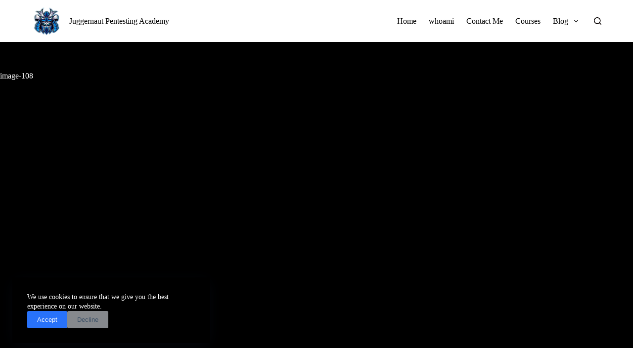

--- FILE ---
content_type: text/html; charset=UTF-8
request_url: https://juggernaut-sec.com/hackthebox-active/image-108-9/
body_size: 13339
content:
<!doctype html>
<html dir="ltr" lang="en-US" prefix="og: https://ogp.me/ns#">
<head>
	
	<meta charset="UTF-8">
	<meta name="viewport" content="width=device-width, initial-scale=1, maximum-scale=5, viewport-fit=cover">
	<link rel="profile" href="https://gmpg.org/xfn/11">

	<title>image-108 - Juggernaut Pentesting Blog</title>

		<!-- All in One SEO 4.7.4.1 - aioseo.com -->
		<meta name="robots" content="max-image-preview:large" />
		<meta name="google-site-verification" content="94ZH1Bo9OGsgLzvOvY_OUccUzxoar7CElJGaJYQW3X4" />
		<link rel="canonical" href="https://juggernaut-sec.com/hackthebox-active/image-108-9/" />
		<meta name="generator" content="All in One SEO (AIOSEO) 4.7.4.1" />
		<meta property="og:locale" content="en_US" />
		<meta property="og:site_name" content="Juggernaut Pentesting Blog - A blog to help others achieve their goals in Cyber Security." />
		<meta property="og:type" content="article" />
		<meta property="og:title" content="image-108 - Juggernaut Pentesting Blog" />
		<meta property="og:url" content="https://juggernaut-sec.com/hackthebox-active/image-108-9/" />
		<meta property="og:image" content="https://juggernaut-sec.com/wp-content/uploads/2022/05/cropped-imageedit_4_5132902636-e1651862568382.png" />
		<meta property="og:image:secure_url" content="https://juggernaut-sec.com/wp-content/uploads/2022/05/cropped-imageedit_4_5132902636-e1651862568382.png" />
		<meta property="article:published_time" content="2023-03-05T16:44:55+00:00" />
		<meta property="article:modified_time" content="2023-03-05T16:44:55+00:00" />
		<meta name="twitter:card" content="summary" />
		<meta name="twitter:site" content="@Juggernaut_Sec" />
		<meta name="twitter:title" content="image-108 - Juggernaut Pentesting Blog" />
		<meta name="twitter:creator" content="@Juggernaut_Sec" />
		<meta name="twitter:image" content="https://juggernaut-sec.com/wp-content/uploads/2022/05/cropped-imageedit_4_5132902636-e1651862568382.png" />
		<script type="application/ld+json" class="aioseo-schema">
			{"@context":"https:\/\/schema.org","@graph":[{"@type":"BreadcrumbList","@id":"https:\/\/juggernaut-sec.com\/hackthebox-active\/image-108-9\/#breadcrumblist","itemListElement":[{"@type":"ListItem","@id":"https:\/\/juggernaut-sec.com\/#listItem","position":1,"name":"Home","item":"https:\/\/juggernaut-sec.com\/","nextItem":"https:\/\/juggernaut-sec.com\/hackthebox-active\/image-108-9\/#listItem"},{"@type":"ListItem","@id":"https:\/\/juggernaut-sec.com\/hackthebox-active\/image-108-9\/#listItem","position":2,"name":"image-108","previousItem":"https:\/\/juggernaut-sec.com\/#listItem"}]},{"@type":"ItemPage","@id":"https:\/\/juggernaut-sec.com\/hackthebox-active\/image-108-9\/#itempage","url":"https:\/\/juggernaut-sec.com\/hackthebox-active\/image-108-9\/","name":"image-108 - Juggernaut Pentesting Blog","inLanguage":"en-US","isPartOf":{"@id":"https:\/\/juggernaut-sec.com\/#website"},"breadcrumb":{"@id":"https:\/\/juggernaut-sec.com\/hackthebox-active\/image-108-9\/#breadcrumblist"},"author":{"@id":"https:\/\/juggernaut-sec.com\/author\/thecyberjuggernaut\/#author"},"creator":{"@id":"https:\/\/juggernaut-sec.com\/author\/thecyberjuggernaut\/#author"},"datePublished":"2023-03-05T16:44:55+00:00","dateModified":"2023-03-05T16:44:55+00:00"},{"@type":"Organization","@id":"https:\/\/juggernaut-sec.com\/#organization","name":"juggernaut-sec.com","description":"A blog to help others achieve their goals in Cyber Security.","url":"https:\/\/juggernaut-sec.com\/","logo":{"@type":"ImageObject","url":"https:\/\/juggernaut-sec.com\/wp-content\/uploads\/2023\/03\/image-108.png","@id":"https:\/\/juggernaut-sec.com\/hackthebox-active\/image-108-9\/#organizationLogo"},"image":{"@id":"https:\/\/juggernaut-sec.com\/hackthebox-active\/image-108-9\/#organizationLogo"},"sameAs":["https:\/\/twitter.com\/Juggernaut_Sec","https:\/\/www.linkedin.com\/in\/justin-barfitt"]},{"@type":"Person","@id":"https:\/\/juggernaut-sec.com\/author\/thecyberjuggernaut\/#author","url":"https:\/\/juggernaut-sec.com\/author\/thecyberjuggernaut\/","name":"The Cyber Juggernaut","image":{"@type":"ImageObject","@id":"https:\/\/juggernaut-sec.com\/hackthebox-active\/image-108-9\/#authorImage","url":"https:\/\/juggernaut-sec.com\/wp-content\/uploads\/2022\/05\/cropped-imageedit_4_5132902636-150x150.png","width":96,"height":96,"caption":"The Cyber Juggernaut"}},{"@type":"WebSite","@id":"https:\/\/juggernaut-sec.com\/#website","url":"https:\/\/juggernaut-sec.com\/","name":"Juggernaut Pentesting Blog","description":"A blog to help others achieve their goals in Cyber Security.","inLanguage":"en-US","publisher":{"@id":"https:\/\/juggernaut-sec.com\/#organization"}}]}
		</script>
		<!-- All in One SEO -->

<link rel="alternate" type="application/rss+xml" title="Juggernaut Pentesting Blog &raquo; Feed" href="https://juggernaut-sec.com/feed/" />
<link rel="alternate" type="application/rss+xml" title="Juggernaut Pentesting Blog &raquo; Comments Feed" href="https://juggernaut-sec.com/comments/feed/" />
<link rel="alternate" title="oEmbed (JSON)" type="application/json+oembed" href="https://juggernaut-sec.com/wp-json/oembed/1.0/embed?url=https%3A%2F%2Fjuggernaut-sec.com%2Fhackthebox-active%2Fimage-108-9%2F" />
<link rel="alternate" title="oEmbed (XML)" type="text/xml+oembed" href="https://juggernaut-sec.com/wp-json/oembed/1.0/embed?url=https%3A%2F%2Fjuggernaut-sec.com%2Fhackthebox-active%2Fimage-108-9%2F&#038;format=xml" />
<style id='wp-img-auto-sizes-contain-inline-css'>
img:is([sizes=auto i],[sizes^="auto," i]){contain-intrinsic-size:3000px 1500px}
/*# sourceURL=wp-img-auto-sizes-contain-inline-css */
</style>

<link rel='stylesheet' id='blocksy-dynamic-global-css' href='https://juggernaut-sec.com/wp-content/uploads/blocksy/css/global.css?ver=15572' media='all' />
<link rel='stylesheet' id='wp-block-library-css' href='https://juggernaut-sec.com/wp-includes/css/dist/block-library/style.min.css?ver=c4e6178e74e430f8879ce68c7588200c' media='all' />
<style id='global-styles-inline-css'>
:root{--wp--preset--aspect-ratio--square: 1;--wp--preset--aspect-ratio--4-3: 4/3;--wp--preset--aspect-ratio--3-4: 3/4;--wp--preset--aspect-ratio--3-2: 3/2;--wp--preset--aspect-ratio--2-3: 2/3;--wp--preset--aspect-ratio--16-9: 16/9;--wp--preset--aspect-ratio--9-16: 9/16;--wp--preset--color--black: #000000;--wp--preset--color--cyan-bluish-gray: #abb8c3;--wp--preset--color--white: #ffffff;--wp--preset--color--pale-pink: #f78da7;--wp--preset--color--vivid-red: #cf2e2e;--wp--preset--color--luminous-vivid-orange: #ff6900;--wp--preset--color--luminous-vivid-amber: #fcb900;--wp--preset--color--light-green-cyan: #7bdcb5;--wp--preset--color--vivid-green-cyan: #00d084;--wp--preset--color--pale-cyan-blue: #8ed1fc;--wp--preset--color--vivid-cyan-blue: #0693e3;--wp--preset--color--vivid-purple: #9b51e0;--wp--preset--color--palette-color-1: var(--theme-palette-color-1, #2872fa);--wp--preset--color--palette-color-2: var(--theme-palette-color-2, #1559ed);--wp--preset--color--palette-color-3: var(--theme-palette-color-3, #3A4F66);--wp--preset--color--palette-color-4: var(--theme-palette-color-4, #192a3d);--wp--preset--color--palette-color-5: var(--theme-palette-color-5, #e1e8ed);--wp--preset--color--palette-color-6: var(--theme-palette-color-6, #f2f5f7);--wp--preset--color--palette-color-7: var(--theme-palette-color-7, #FAFBFC);--wp--preset--color--palette-color-8: var(--theme-palette-color-8, #ffffff);--wp--preset--gradient--vivid-cyan-blue-to-vivid-purple: linear-gradient(135deg,rgb(6,147,227) 0%,rgb(155,81,224) 100%);--wp--preset--gradient--light-green-cyan-to-vivid-green-cyan: linear-gradient(135deg,rgb(122,220,180) 0%,rgb(0,208,130) 100%);--wp--preset--gradient--luminous-vivid-amber-to-luminous-vivid-orange: linear-gradient(135deg,rgb(252,185,0) 0%,rgb(255,105,0) 100%);--wp--preset--gradient--luminous-vivid-orange-to-vivid-red: linear-gradient(135deg,rgb(255,105,0) 0%,rgb(207,46,46) 100%);--wp--preset--gradient--very-light-gray-to-cyan-bluish-gray: linear-gradient(135deg,rgb(238,238,238) 0%,rgb(169,184,195) 100%);--wp--preset--gradient--cool-to-warm-spectrum: linear-gradient(135deg,rgb(74,234,220) 0%,rgb(151,120,209) 20%,rgb(207,42,186) 40%,rgb(238,44,130) 60%,rgb(251,105,98) 80%,rgb(254,248,76) 100%);--wp--preset--gradient--blush-light-purple: linear-gradient(135deg,rgb(255,206,236) 0%,rgb(152,150,240) 100%);--wp--preset--gradient--blush-bordeaux: linear-gradient(135deg,rgb(254,205,165) 0%,rgb(254,45,45) 50%,rgb(107,0,62) 100%);--wp--preset--gradient--luminous-dusk: linear-gradient(135deg,rgb(255,203,112) 0%,rgb(199,81,192) 50%,rgb(65,88,208) 100%);--wp--preset--gradient--pale-ocean: linear-gradient(135deg,rgb(255,245,203) 0%,rgb(182,227,212) 50%,rgb(51,167,181) 100%);--wp--preset--gradient--electric-grass: linear-gradient(135deg,rgb(202,248,128) 0%,rgb(113,206,126) 100%);--wp--preset--gradient--midnight: linear-gradient(135deg,rgb(2,3,129) 0%,rgb(40,116,252) 100%);--wp--preset--gradient--juicy-peach: linear-gradient(to right, #ffecd2 0%, #fcb69f 100%);--wp--preset--gradient--young-passion: linear-gradient(to right, #ff8177 0%, #ff867a 0%, #ff8c7f 21%, #f99185 52%, #cf556c 78%, #b12a5b 100%);--wp--preset--gradient--true-sunset: linear-gradient(to right, #fa709a 0%, #fee140 100%);--wp--preset--gradient--morpheus-den: linear-gradient(to top, #30cfd0 0%, #330867 100%);--wp--preset--gradient--plum-plate: linear-gradient(135deg, #667eea 0%, #764ba2 100%);--wp--preset--gradient--aqua-splash: linear-gradient(15deg, #13547a 0%, #80d0c7 100%);--wp--preset--gradient--love-kiss: linear-gradient(to top, #ff0844 0%, #ffb199 100%);--wp--preset--gradient--new-retrowave: linear-gradient(to top, #3b41c5 0%, #a981bb 49%, #ffc8a9 100%);--wp--preset--gradient--plum-bath: linear-gradient(to top, #cc208e 0%, #6713d2 100%);--wp--preset--gradient--high-flight: linear-gradient(to right, #0acffe 0%, #495aff 100%);--wp--preset--gradient--teen-party: linear-gradient(-225deg, #FF057C 0%, #8D0B93 50%, #321575 100%);--wp--preset--gradient--fabled-sunset: linear-gradient(-225deg, #231557 0%, #44107A 29%, #FF1361 67%, #FFF800 100%);--wp--preset--gradient--arielle-smile: radial-gradient(circle 248px at center, #16d9e3 0%, #30c7ec 47%, #46aef7 100%);--wp--preset--gradient--itmeo-branding: linear-gradient(180deg, #2af598 0%, #009efd 100%);--wp--preset--gradient--deep-blue: linear-gradient(to right, #6a11cb 0%, #2575fc 100%);--wp--preset--gradient--strong-bliss: linear-gradient(to right, #f78ca0 0%, #f9748f 19%, #fd868c 60%, #fe9a8b 100%);--wp--preset--gradient--sweet-period: linear-gradient(to top, #3f51b1 0%, #5a55ae 13%, #7b5fac 25%, #8f6aae 38%, #a86aa4 50%, #cc6b8e 62%, #f18271 75%, #f3a469 87%, #f7c978 100%);--wp--preset--gradient--purple-division: linear-gradient(to top, #7028e4 0%, #e5b2ca 100%);--wp--preset--gradient--cold-evening: linear-gradient(to top, #0c3483 0%, #a2b6df 100%, #6b8cce 100%, #a2b6df 100%);--wp--preset--gradient--mountain-rock: linear-gradient(to right, #868f96 0%, #596164 100%);--wp--preset--gradient--desert-hump: linear-gradient(to top, #c79081 0%, #dfa579 100%);--wp--preset--gradient--ethernal-constance: linear-gradient(to top, #09203f 0%, #537895 100%);--wp--preset--gradient--happy-memories: linear-gradient(-60deg, #ff5858 0%, #f09819 100%);--wp--preset--gradient--grown-early: linear-gradient(to top, #0ba360 0%, #3cba92 100%);--wp--preset--gradient--morning-salad: linear-gradient(-225deg, #B7F8DB 0%, #50A7C2 100%);--wp--preset--gradient--night-call: linear-gradient(-225deg, #AC32E4 0%, #7918F2 48%, #4801FF 100%);--wp--preset--gradient--mind-crawl: linear-gradient(-225deg, #473B7B 0%, #3584A7 51%, #30D2BE 100%);--wp--preset--gradient--angel-care: linear-gradient(-225deg, #FFE29F 0%, #FFA99F 48%, #FF719A 100%);--wp--preset--gradient--juicy-cake: linear-gradient(to top, #e14fad 0%, #f9d423 100%);--wp--preset--gradient--rich-metal: linear-gradient(to right, #d7d2cc 0%, #304352 100%);--wp--preset--gradient--mole-hall: linear-gradient(-20deg, #616161 0%, #9bc5c3 100%);--wp--preset--gradient--cloudy-knoxville: linear-gradient(120deg, #fdfbfb 0%, #ebedee 100%);--wp--preset--gradient--soft-grass: linear-gradient(to top, #c1dfc4 0%, #deecdd 100%);--wp--preset--gradient--saint-petersburg: linear-gradient(135deg, #f5f7fa 0%, #c3cfe2 100%);--wp--preset--gradient--everlasting-sky: linear-gradient(135deg, #fdfcfb 0%, #e2d1c3 100%);--wp--preset--gradient--kind-steel: linear-gradient(-20deg, #e9defa 0%, #fbfcdb 100%);--wp--preset--gradient--over-sun: linear-gradient(60deg, #abecd6 0%, #fbed96 100%);--wp--preset--gradient--premium-white: linear-gradient(to top, #d5d4d0 0%, #d5d4d0 1%, #eeeeec 31%, #efeeec 75%, #e9e9e7 100%);--wp--preset--gradient--clean-mirror: linear-gradient(45deg, #93a5cf 0%, #e4efe9 100%);--wp--preset--gradient--wild-apple: linear-gradient(to top, #d299c2 0%, #fef9d7 100%);--wp--preset--gradient--snow-again: linear-gradient(to top, #e6e9f0 0%, #eef1f5 100%);--wp--preset--gradient--confident-cloud: linear-gradient(to top, #dad4ec 0%, #dad4ec 1%, #f3e7e9 100%);--wp--preset--gradient--glass-water: linear-gradient(to top, #dfe9f3 0%, white 100%);--wp--preset--gradient--perfect-white: linear-gradient(-225deg, #E3FDF5 0%, #FFE6FA 100%);--wp--preset--font-size--small: 13px;--wp--preset--font-size--medium: 20px;--wp--preset--font-size--large: clamp(22px, 1.375rem + ((1vw - 3.2px) * 0.625), 30px);--wp--preset--font-size--x-large: clamp(30px, 1.875rem + ((1vw - 3.2px) * 1.563), 50px);--wp--preset--font-size--xx-large: clamp(45px, 2.813rem + ((1vw - 3.2px) * 2.734), 80px);--wp--preset--spacing--20: 0.44rem;--wp--preset--spacing--30: 0.67rem;--wp--preset--spacing--40: 1rem;--wp--preset--spacing--50: 1.5rem;--wp--preset--spacing--60: 2.25rem;--wp--preset--spacing--70: 3.38rem;--wp--preset--spacing--80: 5.06rem;--wp--preset--shadow--natural: 6px 6px 9px rgba(0, 0, 0, 0.2);--wp--preset--shadow--deep: 12px 12px 50px rgba(0, 0, 0, 0.4);--wp--preset--shadow--sharp: 6px 6px 0px rgba(0, 0, 0, 0.2);--wp--preset--shadow--outlined: 6px 6px 0px -3px rgb(255, 255, 255), 6px 6px rgb(0, 0, 0);--wp--preset--shadow--crisp: 6px 6px 0px rgb(0, 0, 0);}:root { --wp--style--global--content-size: var(--theme-block-max-width);--wp--style--global--wide-size: var(--theme-block-wide-max-width); }:where(body) { margin: 0; }.wp-site-blocks > .alignleft { float: left; margin-right: 2em; }.wp-site-blocks > .alignright { float: right; margin-left: 2em; }.wp-site-blocks > .aligncenter { justify-content: center; margin-left: auto; margin-right: auto; }:where(.wp-site-blocks) > * { margin-block-start: var(--theme-content-spacing); margin-block-end: 0; }:where(.wp-site-blocks) > :first-child { margin-block-start: 0; }:where(.wp-site-blocks) > :last-child { margin-block-end: 0; }:root { --wp--style--block-gap: var(--theme-content-spacing); }:root :where(.is-layout-flow) > :first-child{margin-block-start: 0;}:root :where(.is-layout-flow) > :last-child{margin-block-end: 0;}:root :where(.is-layout-flow) > *{margin-block-start: var(--theme-content-spacing);margin-block-end: 0;}:root :where(.is-layout-constrained) > :first-child{margin-block-start: 0;}:root :where(.is-layout-constrained) > :last-child{margin-block-end: 0;}:root :where(.is-layout-constrained) > *{margin-block-start: var(--theme-content-spacing);margin-block-end: 0;}:root :where(.is-layout-flex){gap: var(--theme-content-spacing);}:root :where(.is-layout-grid){gap: var(--theme-content-spacing);}.is-layout-flow > .alignleft{float: left;margin-inline-start: 0;margin-inline-end: 2em;}.is-layout-flow > .alignright{float: right;margin-inline-start: 2em;margin-inline-end: 0;}.is-layout-flow > .aligncenter{margin-left: auto !important;margin-right: auto !important;}.is-layout-constrained > .alignleft{float: left;margin-inline-start: 0;margin-inline-end: 2em;}.is-layout-constrained > .alignright{float: right;margin-inline-start: 2em;margin-inline-end: 0;}.is-layout-constrained > .aligncenter{margin-left: auto !important;margin-right: auto !important;}.is-layout-constrained > :where(:not(.alignleft):not(.alignright):not(.alignfull)){max-width: var(--wp--style--global--content-size);margin-left: auto !important;margin-right: auto !important;}.is-layout-constrained > .alignwide{max-width: var(--wp--style--global--wide-size);}body .is-layout-flex{display: flex;}.is-layout-flex{flex-wrap: wrap;align-items: center;}.is-layout-flex > :is(*, div){margin: 0;}body .is-layout-grid{display: grid;}.is-layout-grid > :is(*, div){margin: 0;}body{padding-top: 0px;padding-right: 0px;padding-bottom: 0px;padding-left: 0px;}:root :where(.wp-element-button, .wp-block-button__link){font-style: inherit;font-weight: inherit;letter-spacing: inherit;text-transform: inherit;}.has-black-color{color: var(--wp--preset--color--black) !important;}.has-cyan-bluish-gray-color{color: var(--wp--preset--color--cyan-bluish-gray) !important;}.has-white-color{color: var(--wp--preset--color--white) !important;}.has-pale-pink-color{color: var(--wp--preset--color--pale-pink) !important;}.has-vivid-red-color{color: var(--wp--preset--color--vivid-red) !important;}.has-luminous-vivid-orange-color{color: var(--wp--preset--color--luminous-vivid-orange) !important;}.has-luminous-vivid-amber-color{color: var(--wp--preset--color--luminous-vivid-amber) !important;}.has-light-green-cyan-color{color: var(--wp--preset--color--light-green-cyan) !important;}.has-vivid-green-cyan-color{color: var(--wp--preset--color--vivid-green-cyan) !important;}.has-pale-cyan-blue-color{color: var(--wp--preset--color--pale-cyan-blue) !important;}.has-vivid-cyan-blue-color{color: var(--wp--preset--color--vivid-cyan-blue) !important;}.has-vivid-purple-color{color: var(--wp--preset--color--vivid-purple) !important;}.has-palette-color-1-color{color: var(--wp--preset--color--palette-color-1) !important;}.has-palette-color-2-color{color: var(--wp--preset--color--palette-color-2) !important;}.has-palette-color-3-color{color: var(--wp--preset--color--palette-color-3) !important;}.has-palette-color-4-color{color: var(--wp--preset--color--palette-color-4) !important;}.has-palette-color-5-color{color: var(--wp--preset--color--palette-color-5) !important;}.has-palette-color-6-color{color: var(--wp--preset--color--palette-color-6) !important;}.has-palette-color-7-color{color: var(--wp--preset--color--palette-color-7) !important;}.has-palette-color-8-color{color: var(--wp--preset--color--palette-color-8) !important;}.has-black-background-color{background-color: var(--wp--preset--color--black) !important;}.has-cyan-bluish-gray-background-color{background-color: var(--wp--preset--color--cyan-bluish-gray) !important;}.has-white-background-color{background-color: var(--wp--preset--color--white) !important;}.has-pale-pink-background-color{background-color: var(--wp--preset--color--pale-pink) !important;}.has-vivid-red-background-color{background-color: var(--wp--preset--color--vivid-red) !important;}.has-luminous-vivid-orange-background-color{background-color: var(--wp--preset--color--luminous-vivid-orange) !important;}.has-luminous-vivid-amber-background-color{background-color: var(--wp--preset--color--luminous-vivid-amber) !important;}.has-light-green-cyan-background-color{background-color: var(--wp--preset--color--light-green-cyan) !important;}.has-vivid-green-cyan-background-color{background-color: var(--wp--preset--color--vivid-green-cyan) !important;}.has-pale-cyan-blue-background-color{background-color: var(--wp--preset--color--pale-cyan-blue) !important;}.has-vivid-cyan-blue-background-color{background-color: var(--wp--preset--color--vivid-cyan-blue) !important;}.has-vivid-purple-background-color{background-color: var(--wp--preset--color--vivid-purple) !important;}.has-palette-color-1-background-color{background-color: var(--wp--preset--color--palette-color-1) !important;}.has-palette-color-2-background-color{background-color: var(--wp--preset--color--palette-color-2) !important;}.has-palette-color-3-background-color{background-color: var(--wp--preset--color--palette-color-3) !important;}.has-palette-color-4-background-color{background-color: var(--wp--preset--color--palette-color-4) !important;}.has-palette-color-5-background-color{background-color: var(--wp--preset--color--palette-color-5) !important;}.has-palette-color-6-background-color{background-color: var(--wp--preset--color--palette-color-6) !important;}.has-palette-color-7-background-color{background-color: var(--wp--preset--color--palette-color-7) !important;}.has-palette-color-8-background-color{background-color: var(--wp--preset--color--palette-color-8) !important;}.has-black-border-color{border-color: var(--wp--preset--color--black) !important;}.has-cyan-bluish-gray-border-color{border-color: var(--wp--preset--color--cyan-bluish-gray) !important;}.has-white-border-color{border-color: var(--wp--preset--color--white) !important;}.has-pale-pink-border-color{border-color: var(--wp--preset--color--pale-pink) !important;}.has-vivid-red-border-color{border-color: var(--wp--preset--color--vivid-red) !important;}.has-luminous-vivid-orange-border-color{border-color: var(--wp--preset--color--luminous-vivid-orange) !important;}.has-luminous-vivid-amber-border-color{border-color: var(--wp--preset--color--luminous-vivid-amber) !important;}.has-light-green-cyan-border-color{border-color: var(--wp--preset--color--light-green-cyan) !important;}.has-vivid-green-cyan-border-color{border-color: var(--wp--preset--color--vivid-green-cyan) !important;}.has-pale-cyan-blue-border-color{border-color: var(--wp--preset--color--pale-cyan-blue) !important;}.has-vivid-cyan-blue-border-color{border-color: var(--wp--preset--color--vivid-cyan-blue) !important;}.has-vivid-purple-border-color{border-color: var(--wp--preset--color--vivid-purple) !important;}.has-palette-color-1-border-color{border-color: var(--wp--preset--color--palette-color-1) !important;}.has-palette-color-2-border-color{border-color: var(--wp--preset--color--palette-color-2) !important;}.has-palette-color-3-border-color{border-color: var(--wp--preset--color--palette-color-3) !important;}.has-palette-color-4-border-color{border-color: var(--wp--preset--color--palette-color-4) !important;}.has-palette-color-5-border-color{border-color: var(--wp--preset--color--palette-color-5) !important;}.has-palette-color-6-border-color{border-color: var(--wp--preset--color--palette-color-6) !important;}.has-palette-color-7-border-color{border-color: var(--wp--preset--color--palette-color-7) !important;}.has-palette-color-8-border-color{border-color: var(--wp--preset--color--palette-color-8) !important;}.has-vivid-cyan-blue-to-vivid-purple-gradient-background{background: var(--wp--preset--gradient--vivid-cyan-blue-to-vivid-purple) !important;}.has-light-green-cyan-to-vivid-green-cyan-gradient-background{background: var(--wp--preset--gradient--light-green-cyan-to-vivid-green-cyan) !important;}.has-luminous-vivid-amber-to-luminous-vivid-orange-gradient-background{background: var(--wp--preset--gradient--luminous-vivid-amber-to-luminous-vivid-orange) !important;}.has-luminous-vivid-orange-to-vivid-red-gradient-background{background: var(--wp--preset--gradient--luminous-vivid-orange-to-vivid-red) !important;}.has-very-light-gray-to-cyan-bluish-gray-gradient-background{background: var(--wp--preset--gradient--very-light-gray-to-cyan-bluish-gray) !important;}.has-cool-to-warm-spectrum-gradient-background{background: var(--wp--preset--gradient--cool-to-warm-spectrum) !important;}.has-blush-light-purple-gradient-background{background: var(--wp--preset--gradient--blush-light-purple) !important;}.has-blush-bordeaux-gradient-background{background: var(--wp--preset--gradient--blush-bordeaux) !important;}.has-luminous-dusk-gradient-background{background: var(--wp--preset--gradient--luminous-dusk) !important;}.has-pale-ocean-gradient-background{background: var(--wp--preset--gradient--pale-ocean) !important;}.has-electric-grass-gradient-background{background: var(--wp--preset--gradient--electric-grass) !important;}.has-midnight-gradient-background{background: var(--wp--preset--gradient--midnight) !important;}.has-juicy-peach-gradient-background{background: var(--wp--preset--gradient--juicy-peach) !important;}.has-young-passion-gradient-background{background: var(--wp--preset--gradient--young-passion) !important;}.has-true-sunset-gradient-background{background: var(--wp--preset--gradient--true-sunset) !important;}.has-morpheus-den-gradient-background{background: var(--wp--preset--gradient--morpheus-den) !important;}.has-plum-plate-gradient-background{background: var(--wp--preset--gradient--plum-plate) !important;}.has-aqua-splash-gradient-background{background: var(--wp--preset--gradient--aqua-splash) !important;}.has-love-kiss-gradient-background{background: var(--wp--preset--gradient--love-kiss) !important;}.has-new-retrowave-gradient-background{background: var(--wp--preset--gradient--new-retrowave) !important;}.has-plum-bath-gradient-background{background: var(--wp--preset--gradient--plum-bath) !important;}.has-high-flight-gradient-background{background: var(--wp--preset--gradient--high-flight) !important;}.has-teen-party-gradient-background{background: var(--wp--preset--gradient--teen-party) !important;}.has-fabled-sunset-gradient-background{background: var(--wp--preset--gradient--fabled-sunset) !important;}.has-arielle-smile-gradient-background{background: var(--wp--preset--gradient--arielle-smile) !important;}.has-itmeo-branding-gradient-background{background: var(--wp--preset--gradient--itmeo-branding) !important;}.has-deep-blue-gradient-background{background: var(--wp--preset--gradient--deep-blue) !important;}.has-strong-bliss-gradient-background{background: var(--wp--preset--gradient--strong-bliss) !important;}.has-sweet-period-gradient-background{background: var(--wp--preset--gradient--sweet-period) !important;}.has-purple-division-gradient-background{background: var(--wp--preset--gradient--purple-division) !important;}.has-cold-evening-gradient-background{background: var(--wp--preset--gradient--cold-evening) !important;}.has-mountain-rock-gradient-background{background: var(--wp--preset--gradient--mountain-rock) !important;}.has-desert-hump-gradient-background{background: var(--wp--preset--gradient--desert-hump) !important;}.has-ethernal-constance-gradient-background{background: var(--wp--preset--gradient--ethernal-constance) !important;}.has-happy-memories-gradient-background{background: var(--wp--preset--gradient--happy-memories) !important;}.has-grown-early-gradient-background{background: var(--wp--preset--gradient--grown-early) !important;}.has-morning-salad-gradient-background{background: var(--wp--preset--gradient--morning-salad) !important;}.has-night-call-gradient-background{background: var(--wp--preset--gradient--night-call) !important;}.has-mind-crawl-gradient-background{background: var(--wp--preset--gradient--mind-crawl) !important;}.has-angel-care-gradient-background{background: var(--wp--preset--gradient--angel-care) !important;}.has-juicy-cake-gradient-background{background: var(--wp--preset--gradient--juicy-cake) !important;}.has-rich-metal-gradient-background{background: var(--wp--preset--gradient--rich-metal) !important;}.has-mole-hall-gradient-background{background: var(--wp--preset--gradient--mole-hall) !important;}.has-cloudy-knoxville-gradient-background{background: var(--wp--preset--gradient--cloudy-knoxville) !important;}.has-soft-grass-gradient-background{background: var(--wp--preset--gradient--soft-grass) !important;}.has-saint-petersburg-gradient-background{background: var(--wp--preset--gradient--saint-petersburg) !important;}.has-everlasting-sky-gradient-background{background: var(--wp--preset--gradient--everlasting-sky) !important;}.has-kind-steel-gradient-background{background: var(--wp--preset--gradient--kind-steel) !important;}.has-over-sun-gradient-background{background: var(--wp--preset--gradient--over-sun) !important;}.has-premium-white-gradient-background{background: var(--wp--preset--gradient--premium-white) !important;}.has-clean-mirror-gradient-background{background: var(--wp--preset--gradient--clean-mirror) !important;}.has-wild-apple-gradient-background{background: var(--wp--preset--gradient--wild-apple) !important;}.has-snow-again-gradient-background{background: var(--wp--preset--gradient--snow-again) !important;}.has-confident-cloud-gradient-background{background: var(--wp--preset--gradient--confident-cloud) !important;}.has-glass-water-gradient-background{background: var(--wp--preset--gradient--glass-water) !important;}.has-perfect-white-gradient-background{background: var(--wp--preset--gradient--perfect-white) !important;}.has-small-font-size{font-size: var(--wp--preset--font-size--small) !important;}.has-medium-font-size{font-size: var(--wp--preset--font-size--medium) !important;}.has-large-font-size{font-size: var(--wp--preset--font-size--large) !important;}.has-x-large-font-size{font-size: var(--wp--preset--font-size--x-large) !important;}.has-xx-large-font-size{font-size: var(--wp--preset--font-size--xx-large) !important;}
/*# sourceURL=global-styles-inline-css */
</style>

<link rel='stylesheet' id='ct-main-styles-css' href='https://juggernaut-sec.com/wp-content/themes/blocksy/static/bundle/main.min.css?ver=2.0.75' media='all' />
<link rel='stylesheet' id='ct-page-title-styles-css' href='https://juggernaut-sec.com/wp-content/themes/blocksy/static/bundle/page-title.min.css?ver=2.0.75' media='all' />
<link rel='stylesheet' id='ct-wpforms-styles-css' href='https://juggernaut-sec.com/wp-content/themes/blocksy/static/bundle/wpforms.min.css?ver=2.0.75' media='all' />
<link rel="https://api.w.org/" href="https://juggernaut-sec.com/wp-json/" /><link rel="alternate" title="JSON" type="application/json" href="https://juggernaut-sec.com/wp-json/wp/v2/media/4917" /><link rel="EditURI" type="application/rsd+xml" title="RSD" href="https://juggernaut-sec.com/xmlrpc.php?rsd" />

<link rel='shortlink' href='https://juggernaut-sec.com/?p=4917' />

		<!-- GA Google Analytics @ https://m0n.co/ga -->
		<script async src="https://www.googletagmanager.com/gtag/js?id=G-KXB635DDTM"></script>
		<script>
			window.dataLayer = window.dataLayer || [];
			function gtag(){dataLayer.push(arguments);}
			gtag('js', new Date());
			gtag('config', 'G-KXB635DDTM');
		</script>

	<noscript><link rel='stylesheet' href='https://juggernaut-sec.com/wp-content/themes/blocksy/static/bundle/no-scripts.min.css' type='text/css'></noscript>
<link rel="icon" href="https://juggernaut-sec.com/wp-content/uploads/2022/05/cropped-imageedit_4_5132902636-32x32.png" sizes="32x32" />
<link rel="icon" href="https://juggernaut-sec.com/wp-content/uploads/2022/05/cropped-imageedit_4_5132902636-192x192.png" sizes="192x192" />
<link rel="apple-touch-icon" href="https://juggernaut-sec.com/wp-content/uploads/2022/05/cropped-imageedit_4_5132902636-180x180.png" />
<meta name="msapplication-TileImage" content="https://juggernaut-sec.com/wp-content/uploads/2022/05/cropped-imageedit_4_5132902636-270x270.png" />
	</head>


<body class="attachment wp-singular attachment-template-default single single-attachment postid-4917 attachmentid-4917 attachment-png wp-custom-logo wp-embed-responsive wp-theme-blocksy" data-link="type-2" data-prefix="single_page" data-header="type-1" data-footer="type-1:reveal" itemscope="itemscope" itemtype="https://schema.org/Blog">

<a class="skip-link show-on-focus" href="#main">
	Skip to content</a>

<div class="ct-drawer-canvas" data-location="start">
		<div id="search-modal" class="ct-panel" data-behaviour="modal">
			<div class="ct-panel-actions">
				<button class="ct-toggle-close" data-type="type-1" aria-label="Close search modal">
					<svg class="ct-icon" width="12" height="12" viewBox="0 0 15 15"><path d="M1 15a1 1 0 01-.71-.29 1 1 0 010-1.41l5.8-5.8-5.8-5.8A1 1 0 011.7.29l5.8 5.8 5.8-5.8a1 1 0 011.41 1.41l-5.8 5.8 5.8 5.8a1 1 0 01-1.41 1.41l-5.8-5.8-5.8 5.8A1 1 0 011 15z"/></svg>				</button>
			</div>

			<div class="ct-panel-content">
				

<form role="search" method="get" class="ct-search-form"  action="https://juggernaut-sec.com/" aria-haspopup="listbox" data-live-results="thumbs">

	<input type="search" class="modal-field" placeholder="Search" value="" name="s" autocomplete="off" title="Search for..." aria-label="Search for...">

	<div class="ct-search-form-controls">
		
		<button type="submit" class="wp-element-button" data-button="icon" aria-label="Search button">
			<svg class="ct-icon ct-search-button-content" aria-hidden="true" width="15" height="15" viewBox="0 0 15 15"><path d="M14.8,13.7L12,11c0.9-1.2,1.5-2.6,1.5-4.2c0-3.7-3-6.8-6.8-6.8S0,3,0,6.8s3,6.8,6.8,6.8c1.6,0,3.1-0.6,4.2-1.5l2.8,2.8c0.1,0.1,0.3,0.2,0.5,0.2s0.4-0.1,0.5-0.2C15.1,14.5,15.1,14,14.8,13.7z M1.5,6.8c0-2.9,2.4-5.2,5.2-5.2S12,3.9,12,6.8S9.6,12,6.8,12S1.5,9.6,1.5,6.8z"/></svg>
			<span class="ct-ajax-loader">
				<svg viewBox="0 0 24 24">
					<circle cx="12" cy="12" r="10" opacity="0.2" fill="none" stroke="currentColor" stroke-miterlimit="10" stroke-width="2"/>

					<path d="m12,2c5.52,0,10,4.48,10,10" fill="none" stroke="currentColor" stroke-linecap="round" stroke-miterlimit="10" stroke-width="2">
						<animateTransform
							attributeName="transform"
							attributeType="XML"
							type="rotate"
							dur="0.6s"
							from="0 12 12"
							to="360 12 12"
							repeatCount="indefinite"
						/>
					</path>
				</svg>
			</span>
		</button>

		
					<input type="hidden" name="ct_post_type" value="post:page">
		
		

		<input type="hidden" value="0df58022de" class="ct-live-results-nonce">	</div>

			<div class="screen-reader-text" aria-live="polite" role="status">
			No results		</div>
	
</form>


			</div>
		</div>

		<div id="offcanvas" class="ct-panel ct-header" data-behaviour="right-side"><div class="ct-panel-inner">
		<div class="ct-panel-actions">
			
			<button class="ct-toggle-close" data-type="type-1" aria-label="Close drawer">
				<svg class="ct-icon" width="12" height="12" viewBox="0 0 15 15"><path d="M1 15a1 1 0 01-.71-.29 1 1 0 010-1.41l5.8-5.8-5.8-5.8A1 1 0 011.7.29l5.8 5.8 5.8-5.8a1 1 0 011.41 1.41l-5.8 5.8 5.8 5.8a1 1 0 01-1.41 1.41l-5.8-5.8-5.8 5.8A1 1 0 011 15z"/></svg>
			</button>
		</div>
		<div class="ct-panel-content" data-device="desktop"><div class="ct-panel-content-inner"></div></div><div class="ct-panel-content" data-device="mobile"><div class="ct-panel-content-inner">
<nav
	class="mobile-menu menu-container has-submenu"
	data-id="mobile-menu" data-interaction="click" data-toggle-type="type-1" data-submenu-dots="yes"	aria-label="Off Canvas Menu">
	<ul id="menu-main-1" role="menubar"><li class="menu-item menu-item-type-custom menu-item-object-custom menu-item-home menu-item-156" role="none"><a href="https://juggernaut-sec.com" class="ct-menu-link" role="menuitem">Home</a></li>
<li class="menu-item menu-item-type-post_type menu-item-object-page menu-item-149" role="none"><a href="https://juggernaut-sec.com/whoami/" class="ct-menu-link" role="menuitem">whoami</a></li>
<li class="menu-item menu-item-type-post_type menu-item-object-page menu-item-146" role="none"><a href="https://juggernaut-sec.com/contact-me/" class="ct-menu-link" role="menuitem">Contact Me</a></li>
<li class="menu-item menu-item-type-post_type menu-item-object-page menu-item-252" role="none"><a href="https://juggernaut-sec.com/courses/" class="ct-menu-link" role="menuitem">Courses</a></li>
<li class="menu-item menu-item-type-custom menu-item-object-custom menu-item-has-children menu-item-96" role="none"><span class="ct-sub-menu-parent"><a href="https://juggernaut-sec.com/blog" class="ct-menu-link" role="menuitem">Blog</a><button class="ct-toggle-dropdown-mobile" aria-label="Expand dropdown menu" aria-haspopup="true" aria-expanded="false" role="menuitem"><svg class="ct-icon toggle-icon-1" width="15" height="15" viewBox="0 0 15 15"><path d="M3.9,5.1l3.6,3.6l3.6-3.6l1.4,0.7l-5,5l-5-5L3.9,5.1z"/></svg></button></span>
<ul class="sub-menu" role="menu">
	<li class="menu-item menu-item-type-taxonomy menu-item-object-category menu-item-102" role="none"><a href="https://juggernaut-sec.com/category/walkthroughs/" class="ct-menu-link" role="menuitem">Walkthroughs</a></li>
	<li class="menu-item menu-item-type-taxonomy menu-item-object-category menu-item-97" role="none"><a href="https://juggernaut-sec.com/category/active-directory-hacking/" class="ct-menu-link" role="menuitem">Active Directory Hacking</a></li>
	<li class="menu-item menu-item-type-taxonomy menu-item-object-category menu-item-98" role="none"><a href="https://juggernaut-sec.com/category/windows-privilege-escalation/" class="ct-menu-link" role="menuitem">Windows Privilege Escalation</a></li>
	<li class="menu-item menu-item-type-taxonomy menu-item-object-category menu-item-99" role="none"><a href="https://juggernaut-sec.com/category/linux-privilege-escalation/" class="ct-menu-link" role="menuitem">Linux Privilege Escalation</a></li>
</ul>
</li>
</ul></nav>

</div></div></div></div>
	<a href="#main-container" class="ct-back-to-top ct-hidden-sm"
		data-shape="square"
		data-alignment="right"
		title="Go to top" aria-label="Go to top" hidden>

		<svg class="ct-icon" width="15" height="15" viewBox="0 0 20 20"><path d="M18.1,9.4c-0.2,0.4-0.5,0.6-0.9,0.6h-3.7c0,0-0.6,8.7-0.9,9.1C12.2,19.6,11.1,20,10,20c-1,0-2.3-0.3-2.7-0.9C7,18.7,6.5,10,6.5,10H2.8c-0.4,0-0.7-0.2-1-0.6C1.7,9,1.7,8.6,1.9,8.3c2.8-4.1,7.2-8,7.4-8.1C9.5,0.1,9.8,0,10,0s0.5,0.1,0.6,0.2c0.2,0.1,4.6,3.9,7.4,8.1C18.2,8.7,18.3,9.1,18.1,9.4z"/></svg>	</a>

	</div>
<div id="main-container">
	<header id="header" class="ct-header" data-id="type-1" itemscope="" itemtype="https://schema.org/WPHeader"><div data-device="desktop"><div data-row="middle" data-column-set="2"><div class="ct-container"><div data-column="start" data-placements="1"><div data-items="primary">
<div	class="site-branding"
	data-id="logo"	data-logo="left"	itemscope="itemscope" itemtype="https://schema.org/Organization">

			<a href="https://juggernaut-sec.com/" class="site-logo-container" rel="home" itemprop="url" ><img width="512" height="512" src="https://juggernaut-sec.com/wp-content/uploads/2022/05/cropped-imageedit_4_5132902636-e1651862568382.png" class="default-logo" alt="Juggernaut Pentesting Blog" decoding="async" fetchpriority="high" /></a>	
			<div class="site-title-container">
							<span class="site-title " itemprop="name">
					<a href="https://juggernaut-sec.com/" rel="home" itemprop="url">
						Juggernaut Pentesting Academy					</a>
				</span>
			
					</div>
	  </div>

</div></div><div data-column="end" data-placements="1"><div data-items="primary">
<nav
	id="header-menu-1"
	class="header-menu-1 menu-container"
	data-id="menu" data-interaction="hover"	data-menu="type-1"
	data-dropdown="type-1:simple"		data-responsive="no"	itemscope="" itemtype="https://schema.org/SiteNavigationElement"	aria-label="Header Menu">

	<ul id="menu-main" class="menu" role="menubar"><li id="menu-item-156" class="menu-item menu-item-type-custom menu-item-object-custom menu-item-home menu-item-156" role="none"><a href="https://juggernaut-sec.com" class="ct-menu-link" role="menuitem">Home</a></li>
<li id="menu-item-149" class="menu-item menu-item-type-post_type menu-item-object-page menu-item-149" role="none"><a href="https://juggernaut-sec.com/whoami/" class="ct-menu-link" role="menuitem">whoami</a></li>
<li id="menu-item-146" class="menu-item menu-item-type-post_type menu-item-object-page menu-item-146" role="none"><a href="https://juggernaut-sec.com/contact-me/" class="ct-menu-link" role="menuitem">Contact Me</a></li>
<li id="menu-item-252" class="menu-item menu-item-type-post_type menu-item-object-page menu-item-252" role="none"><a href="https://juggernaut-sec.com/courses/" class="ct-menu-link" role="menuitem">Courses</a></li>
<li id="menu-item-96" class="menu-item menu-item-type-custom menu-item-object-custom menu-item-has-children menu-item-96 animated-submenu-block" role="none"><a href="https://juggernaut-sec.com/blog" class="ct-menu-link" role="menuitem">Blog<span class="ct-toggle-dropdown-desktop"><svg class="ct-icon" width="8" height="8" viewBox="0 0 15 15"><path d="M2.1,3.2l5.4,5.4l5.4-5.4L15,4.3l-7.5,7.5L0,4.3L2.1,3.2z"/></svg></span></a><button class="ct-toggle-dropdown-desktop-ghost" aria-label="Expand dropdown menu" aria-haspopup="true" aria-expanded="false" role="menuitem"></button>
<ul class="sub-menu" role="menu">
	<li id="menu-item-102" class="menu-item menu-item-type-taxonomy menu-item-object-category menu-item-102" role="none"><a href="https://juggernaut-sec.com/category/walkthroughs/" class="ct-menu-link" role="menuitem">Walkthroughs</a></li>
	<li id="menu-item-97" class="menu-item menu-item-type-taxonomy menu-item-object-category menu-item-97" role="none"><a href="https://juggernaut-sec.com/category/active-directory-hacking/" class="ct-menu-link" role="menuitem">Active Directory Hacking</a></li>
	<li id="menu-item-98" class="menu-item menu-item-type-taxonomy menu-item-object-category menu-item-98" role="none"><a href="https://juggernaut-sec.com/category/windows-privilege-escalation/" class="ct-menu-link" role="menuitem">Windows Privilege Escalation</a></li>
	<li id="menu-item-99" class="menu-item menu-item-type-taxonomy menu-item-object-category menu-item-99" role="none"><a href="https://juggernaut-sec.com/category/linux-privilege-escalation/" class="ct-menu-link" role="menuitem">Linux Privilege Escalation</a></li>
</ul>
</li>
</ul></nav>


<button
	data-toggle-panel="#search-modal"
	class="ct-header-search ct-toggle "
	aria-label="Search"
	data-label="left"
	data-id="search">

	<span class="ct-label ct-hidden-sm ct-hidden-md ct-hidden-lg">Search</span>

	<svg class="ct-icon" aria-hidden="true" width="15" height="15" viewBox="0 0 15 15"><path d="M14.8,13.7L12,11c0.9-1.2,1.5-2.6,1.5-4.2c0-3.7-3-6.8-6.8-6.8S0,3,0,6.8s3,6.8,6.8,6.8c1.6,0,3.1-0.6,4.2-1.5l2.8,2.8c0.1,0.1,0.3,0.2,0.5,0.2s0.4-0.1,0.5-0.2C15.1,14.5,15.1,14,14.8,13.7z M1.5,6.8c0-2.9,2.4-5.2,5.2-5.2S12,3.9,12,6.8S9.6,12,6.8,12S1.5,9.6,1.5,6.8z"/></svg></button>
</div></div></div></div></div><div data-device="mobile"><div data-row="middle" data-column-set="2"><div class="ct-container"><div data-column="start" data-placements="1"><div data-items="primary">
<div	class="site-branding"
	data-id="logo"	data-logo="left"	>

			<a href="https://juggernaut-sec.com/" class="site-logo-container" rel="home" itemprop="url" ><img width="512" height="512" src="https://juggernaut-sec.com/wp-content/uploads/2022/05/cropped-imageedit_4_5132902636-e1651862568382.png" class="default-logo" alt="Juggernaut Pentesting Blog" decoding="async" /></a>	
			<div class="site-title-container">
							<span class="site-title " >
					<a href="https://juggernaut-sec.com/" rel="home" >
						Juggernaut Pentesting Academy					</a>
				</span>
			
					</div>
	  </div>

</div></div><div data-column="end" data-placements="1"><div data-items="primary">
<button
	data-toggle-panel="#offcanvas"
	class="ct-header-trigger ct-toggle "
	data-design="solid"
	data-label="right"
	aria-label="Menu"
	data-id="trigger">

	<span class="ct-label ct-hidden-sm ct-hidden-md ct-hidden-lg">Menu</span>

	<svg
		class="ct-icon"
		width="18" height="14" viewBox="0 0 18 14"
		aria-hidden="true"
		data-type="type-1">

		<rect y="0.00" width="18" height="1.7" rx="1"/>
		<rect y="6.15" width="18" height="1.7" rx="1"/>
		<rect y="12.3" width="18" height="1.7" rx="1"/>
	</svg>
</button>
</div></div></div></div></div></header>
	<main id="main" class="site-main hfeed" itemscope="itemscope" itemtype="https://schema.org/CreativeWork">

		
	<div
		class="ct-container-full"
				data-content="normal"		data-vertical-spacing="top:bottom">

		
		
	<article
		id="post-4917"
		class="post-4917 attachment type-attachment status-inherit hentry">

		
<div class="hero-section ct-constrained-width" data-type="type-1">
			<header class="entry-header">
			<h1 class="page-title" title="image-108" itemprop="headline">image-108</h1>		</header>
	</div>
		
		
		<div class="entry-content is-layout-flow">
								<figure class="entry-attachment wp-block-image">
						<a class="ct-media-container" href="https://juggernaut-sec.com/wp-content/uploads/2023/03/image-108.png"><img width="1001" height="780" src="https://juggernaut-sec.com/wp-content/uploads/2023/03/image-108.png" class="attachment-full size-full wp-post-image" alt="" loading="lazy" decoding="async" srcset="https://juggernaut-sec.com/wp-content/uploads/2023/03/image-108.png 1001w, https://juggernaut-sec.com/wp-content/uploads/2023/03/image-108-300x234.png 300w, https://juggernaut-sec.com/wp-content/uploads/2023/03/image-108-768x598.png 768w" sizes="auto, (max-width: 1001px) 100vw, 1001px" itemprop="image" style="aspect-ratio: 77/60;" /></a>
						<figcaption class="wp-caption-text"></figcaption>
					</figure>
						</div>

		
		
		
		
	</article>

	
		
			</div>

	</main>

	<footer id="footer" class="ct-footer" data-id="type-1" itemscope="" itemtype="https://schema.org/WPFooter"><div data-row="middle"><div class="ct-container" data-columns-divider="sm"><div data-column="menu">
<nav
	id="footer-menu"
	class="footer-menu-inline menu-container "
	data-id="menu"		itemscope="" itemtype="https://schema.org/SiteNavigationElement"	aria-label="Footer Menu">

	<ul id="menu-main-2" class="menu" role="menubar"><li class="menu-item menu-item-type-custom menu-item-object-custom menu-item-home menu-item-156" role="none"><a href="https://juggernaut-sec.com" class="ct-menu-link" role="menuitem">Home</a></li>
<li class="menu-item menu-item-type-post_type menu-item-object-page menu-item-149" role="none"><a href="https://juggernaut-sec.com/whoami/" class="ct-menu-link" role="menuitem">whoami</a></li>
<li class="menu-item menu-item-type-post_type menu-item-object-page menu-item-146" role="none"><a href="https://juggernaut-sec.com/contact-me/" class="ct-menu-link" role="menuitem">Contact Me</a></li>
<li class="menu-item menu-item-type-post_type menu-item-object-page menu-item-252" role="none"><a href="https://juggernaut-sec.com/courses/" class="ct-menu-link" role="menuitem">Courses</a></li>
<li class="menu-item menu-item-type-custom menu-item-object-custom menu-item-96" role="none"><a href="https://juggernaut-sec.com/blog" class="ct-menu-link" role="menuitem">Blog</a></li>
</ul></nav>
</div><div data-column="ghost"></div></div></div><div data-row="bottom"><div class="ct-container"><div data-column="ghost"></div><div data-column="copyright">
<div
	class="ct-footer-copyright"
	data-id="copyright">

	<p>Copyright © 2026 Juggernaut Pentesting Blog</p></div>
</div><div data-column="socials">
<div
	class="ct-footer-socials"
	data-id="socials">

	
		<div class="ct-social-box" data-color="custom" data-icon-size="custom" data-icons-type="simple" >
			
			
							
				<a href="https://twitter.com/Juggernaut_Sec" data-network="twitter" aria-label="X (Twitter)" target="_blank" rel="noopener noreferrer">
					<span class="ct-icon-container">
					<svg
					width="20px"
					height="20px"
					viewBox="0 0 20 20"
					aria-hidden="true">
						<path d="M2.9 0C1.3 0 0 1.3 0 2.9v14.3C0 18.7 1.3 20 2.9 20h14.3c1.6 0 2.9-1.3 2.9-2.9V2.9C20 1.3 18.7 0 17.1 0H2.9zm13.2 3.8L11.5 9l5.5 7.2h-4.3l-3.3-4.4-3.8 4.4H3.4l5-5.7-5.3-6.7h4.4l3 4 3.5-4h2.1zM14.4 15 6.8 5H5.6l7.7 10h1.1z"/>
					</svg>
				</span>				</a>
							
				<a href="http://www.linkedin.com/in/justin-barfitt" data-network="linkedin" aria-label="LinkedIn" target="_blank" rel="noopener noreferrer">
					<span class="ct-icon-container">
					<svg
					width="20px"
					height="20px"
					viewBox="0 0 20 20"
					aria-hidden="true">
						<path d="M18.6,0H1.4C0.6,0,0,0.6,0,1.4v17.1C0,19.4,0.6,20,1.4,20h17.1c0.8,0,1.4-0.6,1.4-1.4V1.4C20,0.6,19.4,0,18.6,0z M6,17.1h-3V7.6h3L6,17.1L6,17.1zM4.6,6.3c-1,0-1.7-0.8-1.7-1.7s0.8-1.7,1.7-1.7c0.9,0,1.7,0.8,1.7,1.7C6.3,5.5,5.5,6.3,4.6,6.3z M17.2,17.1h-3v-4.6c0-1.1,0-2.5-1.5-2.5c-1.5,0-1.8,1.2-1.8,2.5v4.7h-3V7.6h2.8v1.3h0c0.4-0.8,1.4-1.5,2.8-1.5c3,0,3.6,2,3.6,4.5V17.1z"/>
					</svg>
				</span>				</a>
			
			
					</div>

	</div>

</div></div></div></footer></div>

<script type="speculationrules">
{"prefetch":[{"source":"document","where":{"and":[{"href_matches":"/*"},{"not":{"href_matches":["/wp-*.php","/wp-admin/*","/wp-content/uploads/*","/wp-content/*","/wp-content/plugins/*","/wp-content/themes/blocksy/*","/*\\?(.+)"]}},{"not":{"selector_matches":"a[rel~=\"nofollow\"]"}},{"not":{"selector_matches":".no-prefetch, .no-prefetch a"}}]},"eagerness":"conservative"}]}
</script>
<script id="ct-scripts-js-extra">
var ct_localizations = {"ajax_url":"https://juggernaut-sec.com/wp-admin/admin-ajax.php","public_url":"https://juggernaut-sec.com/wp-content/themes/blocksy/static/bundle/","rest_url":"https://juggernaut-sec.com/wp-json/","search_url":"https://juggernaut-sec.com/search/QUERY_STRING/","show_more_text":"Show more","more_text":"More","search_live_results":"Search results","search_live_no_results":"No results","search_live_no_result":"No results","search_live_one_result":"You got %s result. Please press Tab to select it.","search_live_many_results":"You got %s results. Please press Tab to select one.","clipboard_copied":"Copied!","clipboard_failed":"Failed to Copy","expand_submenu":"Expand dropdown menu","collapse_submenu":"Collapse dropdown menu","dynamic_js_chunks":[{"id":"blocksy_sticky_header","selector":"header [data-sticky]","url":"https://juggernaut-sec.com/wp-content/plugins/blocksy-companion/static/bundle/sticky.js?ver=2.0.75"}],"dynamic_styles":{"lazy_load":"https://juggernaut-sec.com/wp-content/themes/blocksy/static/bundle/non-critical-styles.min.css?ver=2.0.75","search_lazy":"https://juggernaut-sec.com/wp-content/themes/blocksy/static/bundle/non-critical-search-styles.min.css?ver=2.0.75","back_to_top":"https://juggernaut-sec.com/wp-content/themes/blocksy/static/bundle/back-to-top.min.css?ver=2.0.75","cookie_notification":"https://juggernaut-sec.com/wp-content/plugins/blocksy-companion/framework/extensions/cookies-consent/static/bundle/main.min.css"},"dynamic_styles_selectors":[{"selector":".ct-header-cart, #woo-cart-panel","url":"https://juggernaut-sec.com/wp-content/themes/blocksy/static/bundle/cart-header-element-lazy.min.css?ver=2.0.75"},{"selector":".flexy","url":"https://juggernaut-sec.com/wp-content/themes/blocksy/static/bundle/flexy.min.css?ver=2.0.75"},{"selector":"#account-modal","url":"https://juggernaut-sec.com/wp-content/plugins/blocksy-companion/static/bundle/header-account-modal-lazy.min.css?ver=2.0.75"},{"selector":".ct-header-account","url":"https://juggernaut-sec.com/wp-content/plugins/blocksy-companion/static/bundle/header-account-dropdown-lazy.min.css?ver=2.0.75"}]};
//# sourceURL=ct-scripts-js-extra
</script>
<script src="https://juggernaut-sec.com/wp-content/themes/blocksy/static/bundle/main.js?ver=2.0.75" id="ct-scripts-js"></script>
<script async src="https://juggernaut-sec.com/wp-content/plugins/blocksy-companion/framework/extensions/cookies-consent/static/bundle/main.js?ver=2.0.75" id="blocksy-ext-cookies-consent-scripts-js"></script>

</body>
</html>


<!-- Page cached by LiteSpeed Cache 7.6.2 on 2026-01-21 13:38:14 -->